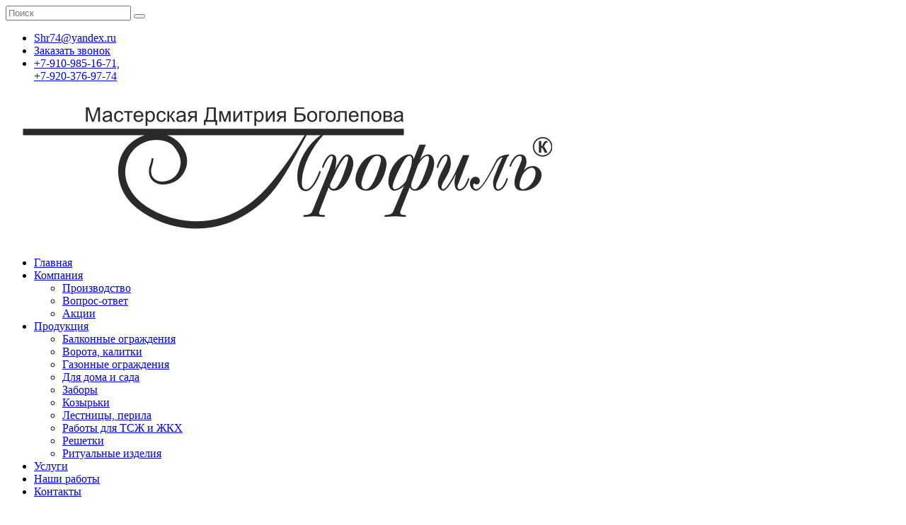

--- FILE ---
content_type: text/html; charset=UTF-8
request_url: http://bogolepov-ivanovo.ru/produktsiya/raboty-dlya-tszh-i-zhkkh/gazonnoe-ograzhdenie-sploshnoe-%D0%B6%D0%BA%D1%85/
body_size: 11311
content:
<!DOCTYPE html>
<html>
<head>
    <meta http-equiv="Content-Type" content="text/html; charset=UTF-8" />
    <title>Изделия для ЖКХ и ТСЖ из стали на заказ в Мастерской Дмитрия Боголепова</title>
    <meta http-equiv="X-UA-Compatible" content="IE=edge">
    <meta http-equiv="cleartype" content="on">
    <meta name="HandheldFriendly" content="True">
    <meta name="MobileOptimized" content="320">
    <meta name="yandex-verification" content="5813f41d13029f12" />
    <meta
        name="viewport"
        content="width=device-width, height=device-height, initial-scale=1.0, user-scalable=0, minimum-scale=1.0, maximum-scale=1.0">

    
    <link
        href="http://fonts.googleapis.com/css?family=Open+Sans:400,400italic,300,300italic,600,600italic,700,700italic,800,800italic&subset=latin,cyrillic"
        rel="stylesheet">
    <link rel="icon" href="/local/templates/bogolepov/favicon.ico" type="image/x-icon">
    <link rel="shortcut icon" href="/local/templates/bogolepov/favicon.ico" type="image/x-icon">
    <meta http-equiv="Content-Type" content="text/html; charset=UTF-8" />
<meta name="robots" content="index, follow" />
<meta name="keywords" content="изделия для ЖКХ и ТСЖ сталь лавки козырьки ограждения палисадники цена купить заказ сталь" />
<meta name="description" content="Изделия для ЖКХ и ТСЖ по привлекательной цене можно купить в Мастерской Дмитрия Боголепова. Изделия на заказ выполняются из холоднокатной стали." />
<script type="text/javascript" data-skip-moving="true">(function(w, d, n) {var cl = "bx-core";var ht = d.documentElement;var htc = ht ? ht.className : undefined;if (htc === undefined || htc.indexOf(cl) !== -1){return;}var ua = n.userAgent;if (/(iPad;)|(iPhone;)/i.test(ua)){cl += " bx-ios";}else if (/Android/i.test(ua)){cl += " bx-android";}cl += (/(ipad|iphone|android|mobile|touch)/i.test(ua) ? " bx-touch" : " bx-no-touch");cl += w.devicePixelRatio && w.devicePixelRatio >= 2? " bx-retina": " bx-no-retina";var ieVersion = -1;if (/AppleWebKit/.test(ua)){cl += " bx-chrome";}else if ((ieVersion = getIeVersion()) > 0){cl += " bx-ie bx-ie" + ieVersion;if (ieVersion > 7 && ieVersion < 10 && !isDoctype()){cl += " bx-quirks";}}else if (/Opera/.test(ua)){cl += " bx-opera";}else if (/Gecko/.test(ua)){cl += " bx-firefox";}if (/Macintosh/i.test(ua)){cl += " bx-mac";}ht.className = htc ? htc + " " + cl : cl;function isDoctype(){if (d.compatMode){return d.compatMode == "CSS1Compat";}return d.documentElement && d.documentElement.clientHeight;}function getIeVersion(){if (/Opera/i.test(ua) || /Webkit/i.test(ua) || /Firefox/i.test(ua) || /Chrome/i.test(ua)){return -1;}var rv = -1;if (!!(w.MSStream) && !(w.ActiveXObject) && ("ActiveXObject" in w)){rv = 11;}else if (!!d.documentMode && d.documentMode >= 10){rv = 10;}else if (!!d.documentMode && d.documentMode >= 9){rv = 9;}else if (d.attachEvent && !/Opera/.test(ua)){rv = 8;}if (rv == -1 || rv == 8){var re;if (n.appName == "Microsoft Internet Explorer"){re = new RegExp("MSIE ([0-9]+[\.0-9]*)");if (re.exec(ua) != null){rv = parseFloat(RegExp.$1);}}else if (n.appName == "Netscape"){rv = 11;re = new RegExp("Trident/.*rv:([0-9]+[\.0-9]*)");if (re.exec(ua) != null){rv = parseFloat(RegExp.$1);}}}return rv;}})(window, document, navigator);</script>


<link href="/bitrix/cache/css/s1/bogolepov/kernel_main/kernel_main.css?175760976516759" type="text/css"   rel="stylesheet" />
<link href="/bitrix/cache/css/s1/bogolepov/page_158604ab89eb390e8f671ee43c5ceb7e/page_158604ab89eb390e8f671ee43c5ceb7e.css?17576096911405" type="text/css"   rel="stylesheet" />
<link href="/bitrix/cache/css/s1/bogolepov/template_f808ea33b0417adc705739a8a9794e7e/template_f808ea33b0417adc705739a8a9794e7e.css?1757609691141745" type="text/css"   data-template-style="true"  rel="stylesheet" />
<link href="/bitrix/panel/main/popup.min.css?175760907020704" type="text/css"  data-template-style="true"  rel="stylesheet" />



    </head>
<body>

<div class="cry" id="panel">
<div id="overlay"></div>
<header class="h">
    <div class="h-t">
        <div class="c-side clearfix">
            <div class="h-search pull-left">
                <!--noindex-->
                
<form action="/search/" autocomplete="off" class="search-form">
    <input name="q" type="text" class="search-input" placeholder="Поиск" maxlength="50">
    <button type="submit" class="btn btn-search" name="s">
        <i class="fa fa-search"></i>
    </button>
</form>
                <!--/noindex-->
            </div>
            <div class="h-info pull-right">
                <ul class="h-link clear-l">
                    <li><!--noindex-->
                        <a href="mailto:Shr74@yandex.ru" class="h-email-link tc-gray t-noa"><i class="fa fa-envelope-o"></i> <span class="a-t">Shr74@yandex.ru</span></a>
                        <!--/noindex--></li>
                    <li><a href="#feedback" rel="nofollow" data-toggle="request-call" class="t-noa"><i class="fa fa-phone"></i> <span class="a-t">Заказать звонок</span></a></li>
                    <li><a href="tel:+79109851671+79203769774" class="fwl fz18"> +7-910-985-16-71, 
<br> +7-920-376-97-74</a></li>
                </ul>
            </div>
        </div><!-- .c-side -->
    </div><!-- .h-t -->
    <div class="h-b">
        <div class="c-side clearfix">
            <div class="pull-left">
                                <a href="/" class="h-logo noa h-logo__default">
                                        <img src='/images/logo.png?11'>
                </a>
            </div>
            <div class="pull-right">
                
<ul class="h-menu clear-l noa" id="menu">

	
	
		
							<li class=""><a href="/">Главная</a></li>
			
		
	    	
    
	
	
					<li class=""><a href="/kompaniya/">Компания</a><a class="menu_open_dropdown" href="javascript: void(0);"><i class="fa fa-angle-up"></i></a>
				<ul class="h-sub-menu" >
		
	    	
    
	
	
		
							<li><a href="/kompaniya/proizvodstvo/">Производство</a></li>
			
		
	    	
    
	
	
		
							<li><a href="/kompaniya/vopros-otvet/">Вопрос-ответ</a></li>
			
		
	    	
    
	
	
		
							<li><a href="/kompaniya/aktsii/">Акции</a></li>
			
		
	    	
    
			</ul></li>	
	
					<li class="selected"><a href="/produktsiya/">Продукция</a><a class="menu_open_dropdown" href="javascript: void(0);"><i class="fa fa-angle-up"></i></a>
				<ul class="h-sub-menu" style="display:block;">
		
	    	
    
	
	
		
							<li><a href="/produktsiya/balkonnye-ograzhdeniya/">Балконные ограждения</a></li>
			
		
	    	
    
	
	
		
							<li><a href="/produktsiya/profilirovannyy-brus/">Ворота, калитки</a></li>
			
		
	    	
    
	
	
		
							<li><a href="/produktsiya/gazonnye-ograzhdeniya/">Газонные ограждения</a></li>
			
		
	    	
    
	
	
		
							<li><a href="/produktsiya/brus-obreznoy/">Для дома и сада</a></li>
			
		
	    	
    
	
	
		
							<li><a href="/produktsiya/imitatsiya-brusa/">Заборы</a></li>
			
		
	    	
    
	
	
		
							<li><a href="/produktsiya/kozyrki/">Козырьки</a></li>
			
		
	    	
    
	
	
		
							<li><a href="/produktsiya/lestnitsy-perila/">Лестницы, перила</a></li>
			
		
	    	
    
	
	
		
							<li class="selected"><a href="/produktsiya/raboty-dlya-tszh-i-zhkkh/">Работы для ТСЖ и ЖКХ</a></li>
			
		
	    	
    
	
	
		
							<li><a href="/produktsiya/reshetki/">Решетки</a></li>
			
		
	    	
    
	
	
		
							<li><a href="/produktsiya/blok-khaus/">Ритуальные изделия</a></li>
			
		
	    	
    
			</ul></li>	
	
		
							<li class=""><a href="/uslugi/">Услуги</a></li>
			
		
	    	
    
	
    
	
    
	
    
	
    
	
    
	
    
	
    
	
    
	
    
	
    
	
	
		
							<li class=""><a href="/nashi-raboty/">Наши работы</a></li>
			
		
	    	
    
	
	
		
							<li class=""><a href="/kontakty/">Контакты</a></li>
			
		
	    	
    


</ul>
<div class="menu-clear-left"></div>
                <button class="btn btn-h" data-toggle="menu">
                    <i class="fa fa-bars"></i>
                </button>
            </div>
        </div><!-- .c-side -->
    </div><!-- .h-b -->
</header>

    <div class="container">
    <div class="c-side clearfix">
    <section class="content">
    <div class="breadcrumbs-slider item" itemscope="" itemtype="http://data-vocabulary.org/Breadcrumb"><div class="swiper-container"><ul class="breadcrumbs swiper-wrapper clear-l noa"><li class="swiper-slide"><a href="/" itemprop="url"><i class="fa fa-home"></i></a></li>
						<li class="swiper-slide">
							
							<a href="/produktsiya/" title="Продукция" itemprop="url">
								<span itemprop="title">Продукция</span>
							</a>
						</li>
						<li class="swiper-slide">
							
							<a href="/produktsiya/raboty-dlya-tszh-i-zhkkh/" title="Работы для ТСЖ и ЖКХ" itemprop="url">
								<span itemprop="title">Работы для ТСЖ и ЖКХ</span>
							</a>
						</li>
						<li class="swiper-slide">
							
							<span>Газонное ограждение сплошное</span>
						</li></ul></div></div>    <div class="tac">
        <h1 class="content-title">Газонное ограждение сплошное</h1>
    </div>
    




<div class="block-item products-list item">
	<div class="row">
					<div class="col-p-4 col-t-10" id="gallery">
				<div class="products-item-images">
				    <div class="swiper-container">
				        <div class="swiper-wrapper">
															<div class="swiper-slide">
									<a href="/upload/iblock/8c3/%D0%B3%D0%B0%D0%B7%D0%BE%D0%BD%D0%BD%D0%BE%D0%B5%20%D0%BE%D0%B3%D1%80%D0%B0%D0%B6%D0%B4%D0%B5%D0%BD%D0%B8%D0%B5%20%D1%81%D0%BF%D0%BB%D0%BE%D1%88%D0%BD%D0%BE%D0%B5.jpg" target="_blank" title="">
										<span style="background-image: url('/upload/resize_cache/iblock/8c3/452_294_1/газонное ограждение сплошное.jpg');"></span>
									</a>
								</div>
											        </div>
				    </div>
		            <div class="swiper-button-prev">
		                <i class="fa fa-angle-left"></i>
		            </div>
		            <div class="swiper-button-next">
		                <i class="fa fa-angle-right"></i>
		            </div>
				    				</div>
			</div><!-- .gallery -->
		
		<div class="col-p-6 col-t-10">
			<div class="products-item-price">
									Цена:
            		<div class="price"><strong>1 450 руб./пог.м</strong> </div>
            				</div>
			<div class="products-item-order">
				<a href="/ajax/order_goods.php?goods_id=522" rel="nofollow" class="btn btn-primary btn-big" data-toggle="modal-ajax">Заказать</a>
			</div>

							<ul class="products-item-meta clear-l noa">
														<li class="dropdown" id="bx_117848907_380">
						<a href="javascript:void(0)" rel="nofollow" data-toggle="dropdown"><i class="fa fa-truck" aria-hidden="true"></i> Стоимость доставки</a>
													<div class="products-item-meta-body">
								Бесплатная доставка по г. Иваново							</div>
											</li>
														<li class="dropdown" id="bx_117848907_381">
						<a href="javascript:void(0)" rel="nofollow" data-toggle="dropdown"><i class="fa fa-money" aria-hidden="true"></i> Способы оплаты</a>
													<div class="products-item-meta-body">
								<p><b>Наличный расчет</b> — оплата наличными водителю после доставки товара.</p>

<p><b>Безналичный расчет</b> - оплата по счету.</p>							</div>
											</li>
								</ul>
			
		</div><!-- .col-p-6 col-t-10 -->
		<div class="col-p-10">
			<ul class="nav-tabs clear-l noa">
								<li role="presentation" class="selected"><a href="#characteristics" rel="nofollow" aria-controls="characteristics" role="tab" data-toggle="tab">Характеристики</a></li>
												<li role="presentation"><a href="#description" rel="nofollow" aria-controls="description" role="tab" data-toggle="tab">Описание</a></li>
							</ul>
			<div class="tab-content">
								<div role="tabpanel" class="tab-pane selected" id="characteristics">
					<ul class="products-item-list clear-l">
													<li>
								<span>Размер звена </span>
								<span>1,9х0,5 м.</span>
							</li>
													<li>
								<span>Высота столбиков </span>
								<span>1,2 м.</span>
							</li>
													<li>
								<span>Столбики</span>
								<span>профильная труба 30х30х1,5</span>
							</li>
													<li>
								<span>Каркас внешний </span>
								<span>профильная труба 25х25х1,5</span>
							</li>
													<li>
								<span>Каркас внутренний</span>
								<span>труба профильная 20х20х1,5</span>
							</li>
													<li>
								<span>Узор</span>
								<span>профильная труба холоднокатанная сталь 15х15х1,2</span>
							</li>
											</ul>
				</div>
												<div role="tabpanel" class="tab-pane fz16" id="description">
					Покраска производится электромагнитным способом двухкомпонентной эмалью черного цвета. Другие цвета обсуждаются индивидуально.				</div>
				
			</div><!-- .tab-content -->
		</div><!-- .col-p-10 -->
	</div><!-- .row -->
	<br /><a class="btn btn-gray btn-small" href="/produktsiya/raboty-dlya-tszh-i-zhkkh/"><i class="fa fa-chevron-left"></i> Назад в раздел</a>

</div><!-- .block-item products-list item -->





<div class="product-slider product-list">
    <div class="product-slider-header">
        <div class="main-title">Вас может заинтересовать:</div>
        <div class="pull-right">
            <div class="swiper-button-prev">
                <i class="fa fa-angle-left"></i>
            </div>
            <div class="swiper-button-next">
                <i class="fa fa-angle-right"></i>
            </div>
        </div>
    </div>
    <div class="swiper-container">
        <div class="swiper-wrapper">
    	    		    	<div class="swiper-slide" id="bx_3966226736_521">
            <a href="/produktsiya/raboty-dlya-tszh-i-zhkkh/gazonnoe-ograzhdenie-1-%D0%B6%D0%BA%D1%85/" class="product-item item">
                <div class="product-item-images">
                	<span style="background-image: url('/upload/iblock/e82/газонное ограждение 2.jpg');"></span>
                </div>
                <div class="product-item-title">
                    <strong>Газонное ограждение №1</strong>
                </div>
                <div class="product-item-price">
                	                		<div class="price"><strong>2 250 руб./шт</strong></div>
                	                </div>
            </a>
    	</div>
    	    		    	<div class="swiper-slide" id="bx_3966226736_520">
            <a href="/produktsiya/raboty-dlya-tszh-i-zhkkh/gazonnoe-ograzhdenie-2-%D0%B6%D0%BA%D1%85/" class="product-item item">
                <div class="product-item-images">
                	<span style="background-image: url('/upload/iblock/754/газонное ограждение 3.jpg');"></span>
                </div>
                <div class="product-item-title">
                    <strong>Газонное ограждение №2</strong>
                </div>
                <div class="product-item-price">
                	                		<div class="price"><strong>3 200 руб./шт</strong></div>
                	                </div>
            </a>
    	</div>
    	    		    	<div class="swiper-slide" id="bx_3966226736_497">
            <a href="/produktsiya/raboty-dlya-tszh-i-zhkkh/kozyrek-s-oformleniem-kryltsa-tsz/" class="product-item item">
                <div class="product-item-images">
                	<span style="background-image: url('/upload/iblock/c12/козырек.png');"></span>
                </div>
                <div class="product-item-title">
                    <strong>Козырек, с оформлением крыльца</strong>
                </div>
                <div class="product-item-price">
                	                		<div class="price"><strong>25 000 руб.</strong></div>
                	                </div>
            </a>
    	</div>
    	    		    	<div class="swiper-slide" id="bx_3966226736_496">
            <a href="/produktsiya/raboty-dlya-tszh-i-zhkkh/lavka-parkovaya-tsj/" class="product-item item">
                <div class="product-item-images">
                	<span style="background-image: url('/upload/iblock/ac0/Лавка Новоталицы превью.jpg');"></span>
                </div>
                <div class="product-item-title">
                    <strong>Лавка парковая</strong>
                </div>
                <div class="product-item-price">
                	                		<div class="price"><strong>9 000 руб.</strong></div>
                	                </div>
            </a>
    	</div>
    	    		    	<div class="swiper-slide" id="bx_3966226736_523">
            <a href="/produktsiya/raboty-dlya-tszh-i-zhkkh/polisadnik-%D0%B6%D0%BA%D1%85/" class="product-item item">
                <div class="product-item-images">
                	<span style="background-image: url('/upload/iblock/d4a/полисадник2.jpg');"></span>
                </div>
                <div class="product-item-title">
                    <strong>Полисадник</strong>
                </div>
                <div class="product-item-price">
                	                		<div class="price"><strong>2 400 руб./пог.м</strong></div>
                	                </div>
            </a>
    	</div>
    	        </div>
    </div>
</div>

				</section><!-- .content -->

            <!-- sidebar -->
            <aside class="sidebar noa">
    

<div class="block item">
    <div class="block-title">
        Продукция    </div>

    <div class="block-body">
        <ul class="block-menu clear-l">

        
            
            
                
                                            <li><a href="/produktsiya/balkonnye-ograzhdeniya/">Балконные ограждения</a></li>
                    
                
            
            
        
            
            
                
                                            <li><a href="/produktsiya/profilirovannyy-brus/">Ворота, калитки</a></li>
                    
                
            
            
        
            
            
                
                                            <li><a href="/produktsiya/gazonnye-ograzhdeniya/">Газонные ограждения</a></li>
                    
                
            
            
        
            
            
                
                                            <li><a href="/produktsiya/brus-obreznoy/">Для дома и сада</a></li>
                    
                
            
            
        
            
            
                
                                            <li><a href="/produktsiya/imitatsiya-brusa/">Заборы</a></li>
                    
                
            
            
        
            
            
                
                                            <li><a href="/produktsiya/kozyrki/">Козырьки</a></li>
                    
                
            
            
        
            
            
                
                                            <li><a href="/produktsiya/lestnitsy-perila/">Лестницы, перила</a></li>
                    
                
            
            
        
            
            
                
                                            <li class="selected"><a href="/produktsiya/raboty-dlya-tszh-i-zhkkh/">Работы для ТСЖ и ЖКХ</a></li>
                    
                
            
            
        
            
            
                
                                            <li><a href="/produktsiya/reshetki/">Решетки</a></li>
                    
                
            
            
        
            
            
                
                                            <li><a href="/produktsiya/blok-khaus/">Ритуальные изделия</a></li>
                    
                
            
            
        
                    </ul></li>        
        </ul>
    </div><!-- .block-body -->
</div>

            

    

    <div class="block block-action item">
    <div class="block-title">
        Акции    </div>
    <div class="block-body">

	<ul class="action-list clear-l">
					    <li id="bx_3218110189_336">
	        <a href="" class="action-item">
	            <span style="background-image: url('/upload/resize_cache/iblock/966/275_138_2/4d1c0702ad94.png');"></span>
	            <div class="action-item-info">
	                <span class="action-item-name">Бесплатная доставка</span>
	                <span class="action-item-title"></span>
	                <strong>по г. Иваново</strong>
	            </div>
	        </a>
	        <div class="actin-item-text">
	            <p>Уважаемые клиенты! Сообщаем Вам об акции &quot;Бесплатная доставка&quot;. Акция действует на весь ассортимент.</p>
	        </div>
	    </li>
	    	</ul>

    </div>
    <a href="/kompaniya/aktsii/" class="btn btn-more">Смотреть все Акции</a>
</div>

</aside>
		</div><!-- .c-side -->
	</div><!-- .container -->
	
	<footer class="f">
        <div class="c-side">
            <div class="f-t">
                <div class="tac">
                    <h2 class="main-title ttu tc-gray">Контакты</h2>
                </div>
                <div class="f-contacts-block item"><div class="grid">
                    <div class="grid-p-5 grid-t-10 grid-h vam noa f-contacts-map">
	                    <div id="f-contacts-map">
	                    <div class="bx-yandex-view-layout">
	<div class="bx-yandex-view-map">
<div id="BX_GMAP_MAP_PxWcPa" class="bx-google-map" style="height: 220px; width: 100%;">загрузка карты...</div>	</div>
</div>
	                    </div>
                    </div>
                    <div class="grid-p-2 grid-t-5 grid-m-10 vam m-tac">
                        <div class="f-contacts-info fz14">
	                       <p>ИП Дмитрий Иванович Боголепов</p>
<p><br> Производство:
<br>153003 г. Иваново,
<br> ул. Зверева, д. 22,Завод им. Королева
<br>
<br> Юридический адрес:
<br> 153043 г. Иваново,
<br> ул. Им полка Нормандия-Неман, д. 83, кор. 1, кв. 25</p>
<p>
    <a href="tel:+79109851671+79203769774" rel="nofollow">+7-910-985-16-71, 
<br> +7-920-376-97-74</a><br>
    <a href="mailto:Shr74@yandex.ru" rel="nofollow">Shr74@yandex.ru</a>
</p>
                           
<ul class="f-social clear-l noa">
		<li id="bx_651765591_351"><a href="https://ok.ru/" rel="nofollow" target="_blank" class="odnoklassniki" data-toggle="tooltip" data-placement="top" title="Мы в Одноклассниках"><i class="fa fa-odnoklassniki"></i></a></li>
		<li id="bx_651765591_347"><a href="http://vk.com/" rel="nofollow" target="_blank" class="vk" data-toggle="tooltip" data-placement="top" title="Мы Вконтакте"><i class="fa fa-vk"></i></a></li>
</ul>
                        </div>
                    </div>
                    <div class="grid-p-3 grid-t-5 grid-m-10 vam">
                        <div class="f-contact-form">
                            <!--noindex-->
	                        
<!--'start_frame_cache_J3l2fw'--><!--noindex-->
<form
	id="d4b9778c96bf5a46dae231efcae0c848"
	name="d4b9778c96bf5a46dae231efcae0c848"
	action="/produktsiya/raboty-dlya-tszh-i-zhkkh/gazonnoe-ograzhdenie-sploshnoe-жкх/"
	method="post" enctype="multipart/form-data"
	autocomplete="off"
	class="citrus-form"
	>

	<input type="hidden" value="d4b9778c96bf5a46dae231efcae0c848" name="FORM_ID" />

	<div class="form_title">
        Закажи обратный звонок!    </div>

<div class="form-message-block js-form-message " tabindex="0">
	
	</div><!-- .form-message-block -->


<input type="hidden" name="sessid" id="sessid" value="c11b9e81b3bd5a53cb303856fa3519eb" />
    
    
    

    <div class="form-group inline ciee-name ciee-field-s ">
				<div class="field input-container">
	
						<input data-valid="required" class="form-control" type="text" name="PROPERTY[NAME]" value="" placeholder="Имя, фамилия*"/>
				 	    <div class="error help-block"></div>
        	</div><!-- .input-container -->
	</div><!-- .form-group -->



    
    
    

    <div class="form-group inline ciee-property_phone ciee-field-s ">
				<div class="field input-container">
	
						<input data-valid="phone required" class="form-control" type="text" name="PROPERTY[PROPERTY_phone]" value="" placeholder="Телефон*"/>
				 	    <div class="error help-block"></div>
        	</div><!-- .input-container -->
	</div><!-- .form-group -->



    
    
            <input type="hidden" name="PROPERTY[ACTIVE_FROM]" value="18.01.2026 07:17:49"  />
        <div class="form-group">
	<div class="input-container">
		<button type="submit" class="btn btn-primary bx-js-update-button" name="iblock_submit" value="Позвонить мне">Позвонить мне</button>
	</div>
</div>


	<div style="display:none">
			</div>

	
</form>
<!--/noindex--><!--'end_frame_cache_J3l2fw'-->                            <!--/noindex-->
                            <!-- contact form -->
                        </div>
                    </div>
	            </div></div><!-- .grid -->
            </div><!-- .f-t -->
            <div class="f-b">
                <div class="grid">
                    <div class="grid-p-6 grid-t-10 t-tac vam fz14">
                        <ul class="f-menu clearfix clear-l">
    		<li>
			<a href="/">Главная</a>
		</li>
    		<li>
			<a href="/kompaniya/">Компания</a>
		</li>
    		<li>
			<a href="/produktsiya/">Продукция</a>
		</li>
    		<li>
			<a href="/uslugi/">Услуги</a>
		</li>
    		<li>
			<a href="/nashi-raboty/">Наши работы</a>
		</li>
    		<li>
			<a href="/kontakty/">Контакты</a>
		</li>
    </ul>                    </div>
                    <div class="f-copyright grid-p-4 grid-t-10 t-tac vam tar fz14">
                        <!-- copyright -->
                        <div class="fwl">
	                        &copy; <a href="/">Мастерская Дмитрия Боголепова</a> 2013-2026<br>
<div id="bx-composite-banner"></div>
Разработка <a href="http://softnavi.ru/" target="_blank">«СофтНавигатор»</a>                        </div>
                        <!-- /copyright -->
                    </div>
                </div><!-- .grid -->
            </div><!-- .f-b -->
        </div><!-- .c-side -->
    </footer>
</div><!-- .cry -->
<!-- Yandex.Metrika counter -->
<noscript><div><img src="https://mc.yandex.ru/watch/45543219" style="position:absolute; left:-9999px;" alt="" /></div></noscript>
<!-- /Yandex.Metrika counter -->
<script type="text/javascript">if(!window.BX)window.BX={};if(!window.BX.message)window.BX.message=function(mess){if(typeof mess=='object') for(var i in mess) BX.message[i]=mess[i]; return true;};</script>
<script type="text/javascript">(window.BX||top.BX).message({'JS_CORE_LOADING':'Загрузка...','JS_CORE_NO_DATA':'- Нет данных -','JS_CORE_WINDOW_CLOSE':'Закрыть','JS_CORE_WINDOW_EXPAND':'Развернуть','JS_CORE_WINDOW_NARROW':'Свернуть в окно','JS_CORE_WINDOW_SAVE':'Сохранить','JS_CORE_WINDOW_CANCEL':'Отменить','JS_CORE_WINDOW_CONTINUE':'Продолжить','JS_CORE_H':'ч','JS_CORE_M':'м','JS_CORE_S':'с','JSADM_AI_HIDE_EXTRA':'Скрыть лишние','JSADM_AI_ALL_NOTIF':'Показать все','JSADM_AUTH_REQ':'Требуется авторизация!','JS_CORE_WINDOW_AUTH':'Войти','JS_CORE_IMAGE_FULL':'Полный размер'});</script>
<script type="text/javascript">(window.BX||top.BX).message({'LANGUAGE_ID':'ru','FORMAT_DATE':'DD.MM.YYYY','FORMAT_DATETIME':'DD.MM.YYYY HH:MI:SS','COOKIE_PREFIX':'BITRIX_SM','SERVER_TZ_OFFSET':'10800','SITE_ID':'s1','SITE_DIR':'/','USER_ID':'','SERVER_TIME':'1768709869','USER_TZ_OFFSET':'0','USER_TZ_AUTO':'Y','bitrix_sessid':'c11b9e81b3bd5a53cb303856fa3519eb'});</script><script type="text/javascript"  src="/bitrix/cache/js/s1/bogolepov/kernel_main/kernel_main.js?1757609766215928"></script>
<script type="text/javascript">BX.setJSList(['/bitrix/js/main/core/core.js','/bitrix/js/main/core/core_ajax.js','/bitrix/js/main/core/core_window.js','/bitrix/js/main/core/core_popup.js','/local/templates/bogolepov/components/bitrix/catalog/.default/bitrix/catalog.element/.default/script.js','/local/templates/bogolepov/js/jquery-2.2.2.min.js','/local/templates/bogolepov/js/bower_components/citrus-validator/dist/js/jquery.citrusValidator.min.js','/local/templates/bogolepov/js/bower_components/citrus-validator/dist/js/lang/ru.js','/local/templates/bogolepov/js/bower_components/swiper/dist/js/swiper.jquery.min.js','/local/templates/bogolepov/js/cookie.min.js','/local/templates/bogolepov/js/scrollTo.min.js','/local/templates/bogolepov/js/bootstrap-3/js/bootstrap.min.js','/local/templates/bogolepov/js/bower_components/magnific-popup/dist/jquery.magnific-popup.min.js','/local/templates/bogolepov/js/maskedinput.min.js','/local/templates/bogolepov/js/breakpoints.min.js','/local/templates/bogolepov/js/app.js','/local/templates/bogolepov/components/bitrix/menu/main_menu/script.js','/local/templates/bogolepov/components/bitrix/map.google.view/map/script.js']); </script>
<script type="text/javascript">BX.setCSSList(['/bitrix/js/main/core/css/core.css','/bitrix/js/main/core/css/core_popup.css','/local/templates/bogolepov/components/bitrix/system.pagenavigation/.default/style.css','/local/templates/bogolepov/js/bower_components/swiper/dist/css/swiper.min.css','/local/templates/bogolepov/js/bower_components/magnific-popup/dist/magnific-popup.css','/local/templates/bogolepov/css/0_grid.css','/local/templates/bogolepov/css/1_cryui.css','/local/templates/bogolepov/css/2_form.css','/local/templates/bogolepov/css/3_btn.css','/local/templates/bogolepov/css/4_font-awesome.css','/local/templates/bogolepov/css/5_template.css','/local/templates/bogolepov/themes/orange/colors.css','/local/templates/bogolepov/css/component_css/action.css','/local/templates/bogolepov/css/component_css/news.css','/local/templates/bogolepov/css/component_css/partners.css','/local/templates/bogolepov/css/component_css/products.css','/local/templates/bogolepov/css/component_css/reviews.css','/local/templates/bogolepov/css/component_css/services.css','/local/templates/bogolepov/css/component_css/work.css','/local/templates/bogolepov/components/bitrix/menu/main_menu/style.css','/bitrix/components/bitrix/map.google.system/templates/.default/style.css']); </script>
<script src="http://maps.google.com/maps/api/js?key=AIzaSyCK8Mnnkz8wT-EMQpsESxXPNhKO94cTWvg&language=ru" charset="utf-8"></script>



<script type="text/javascript"  src="/bitrix/cache/js/s1/bogolepov/template_b14e108edcba00061ec56db361714a8c/template_b14e108edcba00061ec56db361714a8c.js?1757609691253794"></script>
<script type="text/javascript"  src="/bitrix/cache/js/s1/bogolepov/page_2fd54141a25c0c5b8cb1b6551455a6e9/page_2fd54141a25c0c5b8cb1b6551455a6e9.js?1757613758473"></script>
<script type="text/javascript">var _ba = _ba || []; _ba.push(["aid", "7a234f5b368cc2cc6f4dd0ca23947774"]); _ba.push(["host", "bogolepov-ivanovo.ru"]); (function() {var ba = document.createElement("script"); ba.type = "text/javascript"; ba.async = true;ba.src = (document.location.protocol == "https:" ? "https://" : "http://") + "bitrix.info/ba.js";var s = document.getElementsByTagName("script")[0];s.parentNode.insertBefore(ba, s);})();</script>


<script>
					$(function() {
					    window.swiper = new Swiper(".breadcrumbs-slider .swiper-container", {
					        onInit: lockSwipesWiderSlides,
					        slidesPerView: "auto",
					        freeMode: true
					    });
					});
				</script><script>
				        $(document).ready(function() {
				            mySwiper = new Swiper('.products-item-images .swiper-container', {
			            		onInit: lockSwipesWiderSlides,
					            nextButton: '.products-item-images .swiper-button-next',
					            prevButton: '.products-item-images .swiper-button-prev',
				                autoplay: 5000,
				                slidesPerView: 1
				            });
				        });
				    </script>
<script>
    $(function() {
        window.swiper = new Swiper('.product-slider .swiper-container', {
                onInit: lockSwipesWiderSlides,
                autoplay: 5000,
                breakpoints: {
                    479: {
                        slidesPerView: 1,
                        spaceBetween: 10
                    },
                    1024: {
                        slidesPerView: 2,
                        spaceBetween: 10
                    }
                },
                nextButton: '.product-slider .swiper-button-next',
                prevButton: '.product-slider .swiper-button-prev',
                slidesPerView: 3,
                spaceBetween: 15
            });
    });
</script>


<script>
if (!window.GLOBAL_arMapObjects)
	window.GLOBAL_arMapObjects = {};

function init_MAP_PxWcPa()
{
	if (!window.google || !window.google.maps)
		return;

	var opts = {
		zoom: 17,
		center: new google.maps.LatLng(56.998645007084, 40.972791918524),
		scrollwheel: false,
		disableDoubleClickZoom: false,
		draggable: true,
		keyboardShortcuts: true,
		mapTypeControl: false,
		zoomControl: true,
		scaleControl: true,

		mapTypeId: google.maps.MapTypeId.ROADMAP
	};

	window.GLOBAL_arMapObjects['MAP_PxWcPa'] = new window.google.maps.Map(BX("BX_GMAP_MAP_PxWcPa"), opts);

}

BX.ready(init_MAP_PxWcPa);

/* if map inits in hidden block (display:none),
*  after the block showed,
*  for properly showing map this function must be called
*/
function BXMapGoogleAfterShow(mapId)
{
	if(google.maps !== undefined && window.GLOBAL_arMapObjects[mapId] !== undefined)
		google.maps.event.trigger(window.GLOBAL_arMapObjects[mapId],'resize');
}

</script>
<script type="text/javascript">

function BX_SetPlacemarks_MAP_PxWcPa()
{
	BX_GMapAddPlacemark({'TEXT':'Мы здесь!','LON':'40.971965789795','LAT':'56.998504751061'}, 'MAP_PxWcPa');
}

function BXShowMap_MAP_PxWcPa() {
	if(typeof window["BXWaitForMap_view"] == 'function')
	{
		BXWaitForMap_view('MAP_PxWcPa');
	}
	else
	{
		/* If component's result was cached as html,
		 * script.js will not been loaded next time.
		 * let's do it manualy.
		*/

		(function(d, s, id)
		{
			var js, bx_gm = d.getElementsByTagName(s)[0];
			if (d.getElementById(id)) return;
			js = d.createElement(s); js.id = id;
			js.src = "/local/templates/bogolepov/components/bitrix/map.google.view/map/script.js";
			bx_gm.parentNode.insertBefore(js, bx_gm);
		}(document, 'script', 'bx-google-map-js'));

		var gmWaitIntervalId = setInterval( function(){

				if(typeof window["BXWaitForMap_view"] == 'function')
				{
					BXWaitForMap_view("MAP_PxWcPa");
					clearInterval(gmWaitIntervalId);
				}
			}, 300
		);
	}
}

BX.ready(BXShowMap_MAP_PxWcPa);
</script>
<script>
	$(function() {
		var FORM_ID = "d4b9778c96bf5a46dae231efcae0c848";
					var validator = new citrusValidator($("#"+FORM_ID));
				var isValidator = typeof validator !== "undefined";
					$(document).on('submit', '#'+FORM_ID, function(event) {
                yaCounter45543219.reachGoal('ask');
				event.preventDefault();
				var form = $(this);

				form.find(":submit").prop("disabled", true);
				$('#'+FORM_ID).addClass('js-loading');
				if (isValidator) validator.isLocked = true;

				$.ajax({
					url: form.prop("action"),
					type: form.prop("method"),
					dataType: 'json',
					data: form.serialize(),
				})
				.done(function(data) {
					//reset form
					if (data.success) {
						if( isValidator ) {
							validator.callEvent("reset");
						} else {
							$("#"+FORM_ID)[0].reset();
						}
					}

					//change captcha
					if(!!data["CAPTCHA_CODE"]) {
						$("#"+FORM_ID+" .js-update-captcha-image").attr("src", "/bitrix/tools/captcha.php?captcha_sid="+data["CAPTCHA_CODE"]);
						$("#"+FORM_ID+" .js-update-captcha-code").val(data["CAPTCHA_CODE"]);
					}
					//focus on captcha and clear on error
					var captcha_input = $('#'+FORM_ID+' [name = "captcha_word"]');
					if(captcha_input.length) {
						if ( isValidator && !!data["message"]["CAPTCHA"]) {
							validator.callEvent("addFieldError", captcha_input, [data["message"]["CAPTCHA"]]);
							delete data["message"]["CAPTCHA"];
							captcha_input.focus();
						}
						captcha_input.val('');
						if (isValidator) {
							delete validator.getField($('[name = "captcha_word"]'))[0].isValid;
						}
					}


					//add Messages
					if ( !!data["message"] && !$.isEmptyObject(data["message"]) ) {
						var message_block = $("#"+FORM_ID+" .js-form-message");
						message_block.addClass('_show');

						var msgClass = data.success ? "success" : "danger";
						var message = '<div class="message-block bg-'+msgClass+'">';

						if ($.isPlainObject(data.message)) {
							for (key in data.message) {
								message += '<p>'+ data.message[key] + '</p>';
							}
						} else {
							message += '<p>'+ data.message + '</p>';
						}
						message_block.html(message);

						if( $(document).scrollTop() > message_block.offset().top+message_block.outerHeight() ) {
							message_block.focus();
						}
					}
				})
				.fail(function() {
					console.log("error");
				})
				.always(function() {
					form.find(":submit").prop("disabled", false);
					form.removeClass('js-loading')
					if (isValidator) validator.isLocked = false;
				});
			});

					
		// masket input
		$("#"+FORM_ID).find('[name="PROPERTY[PROPERTY_phone]"]').mask("+7 (999) 999-99-99");
	});

</script>


<script type="text/javascript" >
    (function (d, w, c) {
        (w[c] = w[c] || []).push(function() {
            try {
                w.yaCounter45543219 = new Ya.Metrika({
                    id:45543219,
                    clickmap:true,
                    trackLinks:true,
                    accurateTrackBounce:true,
                    webvisor:true,
                    trackHash:true,
                    ecommerce:"dataLayer"
                });
            } catch(e) { }
        });

        var n = d.getElementsByTagName("script")[0],
            s = d.createElement("script"),
            f = function () { n.parentNode.insertBefore(s, n); };
        s.type = "text/javascript";
        s.async = true;
        s.src = "https://mc.yandex.ru/metrika/watch.js";

        if (w.opera == "[object Opera]") {
            d.addEventListener("DOMContentLoaded", f, false);
        } else { f(); }
    })(document, window, "yandex_metrika_callbacks");
</script>
<script>
  (function(i,s,o,g,r,a,m){i['GoogleAnalyticsObject']=r;i[r]=i[r]||function(){
  (i[r].q=i[r].q||[]).push(arguments)},i[r].l=1*new Date();a=s.createElement(o),
  m=s.getElementsByTagName(o)[0];a.async=1;a.src=g;m.parentNode.insertBefore(a,m)
  })(window,document,'script','https://www.google-analytics.com/analytics.js','ga');

  ga('create', 'UA-104189493-1', 'auto');
  ga('send', 'pageview');

</script>
</body>
</html>

--- FILE ---
content_type: text/plain
request_url: https://www.google-analytics.com/j/collect?v=1&_v=j102&a=109578565&t=pageview&_s=1&dl=http%3A%2F%2Fbogolepov-ivanovo.ru%2Fproduktsiya%2Fraboty-dlya-tszh-i-zhkkh%2Fgazonnoe-ograzhdenie-sploshnoe-%25D0%25B6%25D0%25BA%25D1%2585%2F&ul=en-us%40posix&dt=%D0%98%D0%B7%D0%B4%D0%B5%D0%BB%D0%B8%D1%8F%20%D0%B4%D0%BB%D1%8F%20%D0%96%D0%9A%D0%A5%20%D0%B8%20%D0%A2%D0%A1%D0%96%20%D0%B8%D0%B7%20%D1%81%D1%82%D0%B0%D0%BB%D0%B8%20%D0%BD%D0%B0%20%D0%B7%D0%B0%D0%BA%D0%B0%D0%B7%20%D0%B2%20%D0%9C%D0%B0%D1%81%D1%82%D0%B5%D1%80%D1%81%D0%BA%D0%BE%D0%B9%20%D0%94%D0%BC%D0%B8%D1%82%D1%80%D0%B8%D1%8F%20%D0%91%D0%BE%D0%B3%D0%BE%D0%BB%D0%B5%D0%BF%D0%BE%D0%B2%D0%B0&sr=1280x720&vp=1280x720&_u=IEBAAEABAAAAACAAI~&jid=945341148&gjid=235326306&cid=2095067446.1768709871&tid=UA-104189493-1&_gid=1490221648.1768709871&_r=1&_slc=1&z=1100746519
body_size: -451
content:
2,cG-97KE92FLYJ